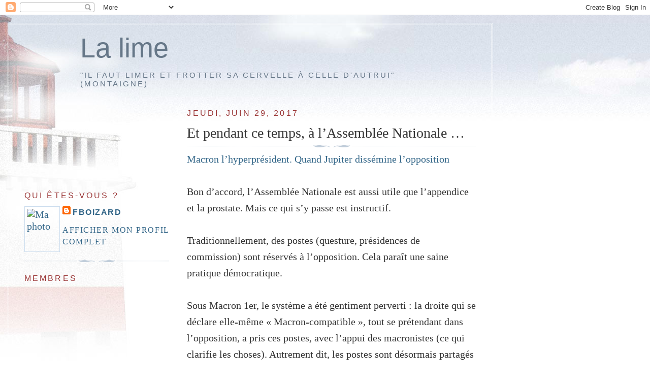

--- FILE ---
content_type: text/html; charset=UTF-8
request_url: https://fboizard.blogspot.com/2017/06/et-pendant-ce-temps-lassemblee-nationale.html
body_size: 9761
content:
<!DOCTYPE html>
<html dir='ltr'>
<head>
<link href='https://www.blogger.com/static/v1/widgets/2944754296-widget_css_bundle.css' rel='stylesheet' type='text/css'/>
<meta content='text/html; charset=UTF-8' http-equiv='Content-Type'/>
<meta content='blogger' name='generator'/>
<link href='https://fboizard.blogspot.com/favicon.ico' rel='icon' type='image/x-icon'/>
<link href='http://fboizard.blogspot.com/2017/06/et-pendant-ce-temps-lassemblee-nationale.html' rel='canonical'/>
<link rel="alternate" type="application/atom+xml" title="La lime - Atom" href="https://fboizard.blogspot.com/feeds/posts/default" />
<link rel="alternate" type="application/rss+xml" title="La lime - RSS" href="https://fboizard.blogspot.com/feeds/posts/default?alt=rss" />
<link rel="service.post" type="application/atom+xml" title="La lime - Atom" href="https://www.blogger.com/feeds/9536801/posts/default" />

<link rel="alternate" type="application/atom+xml" title="La lime - Atom" href="https://fboizard.blogspot.com/feeds/7998232611903525878/comments/default" />
<!--Can't find substitution for tag [blog.ieCssRetrofitLinks]-->
<meta content='http://fboizard.blogspot.com/2017/06/et-pendant-ce-temps-lassemblee-nationale.html' property='og:url'/>
<meta content='Et pendant ce temps, à l’Assemblée Nationale …' property='og:title'/>
<meta content='Macron l’hyperprésident. Quand Jupiter dissémine l’opposition   Bon d’accord, l’Assemblée Nationale est aussi utile que l’appendice et la pr...' property='og:description'/>
<title>La lime: Et pendant ce temps, à l&#8217;Assemblée Nationale &#8230;</title>
<style id='page-skin-1' type='text/css'><!--
/*
-----------------------------------------------
Blogger Template Style
Name:     Harbor
Date:     24 Feb 2004
Updated by: Blogger Team
----------------------------------------------- */
/*
Variable definitions
====================
<Variable name="textcolor" description="Text Color" type="color"
default="#333">
<Variable name="titlecolor" description="Blog Title Color"
type="color" default="#678">
<Variable name="posttitlecolor" description="Post Title Color" type="color"
default="#368">
<Variable name="sidebarheader" description="Sidebar Title Color"
type="color" default="#933">
<Variable name="dateHeaderColor" description="Date Header Color"
type="color" default="#933">
<Variable name="bodyfont" description="Text Font" type="font"
default="normal normal 100% Georgia,Serif">
<Variable name="pagetitlefont" description="Blog Title Font" type="font"
default="normal normal 270% Georgia, Serif">
<Variable name="blogDescriptionFont" description="Blog Description Font" type="font"
default="normal normal 75% Georgia, Serif">
<Variable name="headerfont" description="Sidebar Title Font" type="font"
default="normal normal 78% Georgia, Serif">
<Variable name="dateHeaderFont" description="Date Header Font" type="font"
default="normal normal 78% Georgia, Serif">
<Variable name="startSide" description="Start side in blog language"
type="automatic" default="left">
<Variable name="endSide" description="End side in blog language"
type="automatic" default="right">
*/
body {
background:#fff url("//www1.blogblog.com/harbor/rocks_left.jpg") no-repeat right bottom;
background-attachment:fixed;
margin:0;
padding:0;
font:x-small Georgia, Serif;
color:#333333;
font-size/* */:/**/small;
font-size: /**/small;
}
/* Commented Backslash Hack hides rule from IE5-Mac \*/
body {background-attachment:scroll;}
/* End IE5-Mac hack */
a:link {
color:#336688;
text-decoration:none;
}
a:visited {
color:#764;
text-decoration:none;
}
a:hover {
color:#993333;
text-decoration:underline;
}
a img {
border-width:0;
}
/* Page Structure
----------------------------------------------- */
#wrap {
background:url("//www2.blogblog.com/harbor/sky_left.jpg") repeat-x;
min-width:740px;
margin:0;
padding:0;
text-align:left;
font: normal normal 20px Georgia, Utopia, 'Palatino Linotype', Palatino, serif;
}
#wrap2 {
background:url("//www.blogblog.com/harbor/lighthouse_left.jpg") no-repeat left  0px;
}
#wrap3 {
background:url("//www1.blogblog.com/harbor/cloud_left.jpg") no-repeat right 75px;
}
#wrap4 {
background:url("//www1.blogblog.com/harbor/center_cloud_left.jpg") no-repeat 50% 0px;
padding:15px;
width:100%;
width/* */:/**/auto;
width: /**/auto;
}
#outer-wrapper {
max-width:890px;
padding: 0 30px 50px;
width:100%;
width/* */:/**/auto;
width: /**/auto;
}
html>body #outer-wrapper {
border:3px double #fff;
}
#main-wrapper {
width:64%;
float:right;
word-wrap: break-word; /* fix for long text breaking sidebar float in IE */
overflow: hidden;     /* fix for long non-text content breaking IE sidebar float */
}
#main {
margin:0;
padding:0;
}
#sidebar-wrapper {
width:32%;
float:left;
word-wrap: break-word; /* fix for long text breaking sidebar float in IE */
overflow: hidden;     /* fix for long non-text content breaking IE sidebar float */
}
#sidebar {
margin:0;
padding-top: 170px;
}
/** Page structure tweaks for layout editor wireframe */
body#layout #outer-wrapper,
body#layout #sidebar,
body#layout #wrap4,
body#layout #header {
margin-top: 0;
margin-bottom: 0;
padding: 0;
}
body#layout #sidebar-wrapper {
width: 180px;
margin-left: 0;
}
body#layout #wrap4, body#layout #outer-wrapper {
width: 650px;
}
/* Header
----------------------------------------------- */
#header {
padding-top:15px;
padding-right:0;
padding-bottom:10px;
padding-left:110px;
position: relative;
}
.Header h1 {
margin:0 0 .25em;
color:#667788;
font: normal normal 270% Arial, sans-serif;
}
.Header h1 a {
color:#667788;
text-decoration:none;
}
.Header .description {
margin:0;
max-width:700px;
line-height:1.8em;
text-transform:uppercase;
letter-spacing:.2em;
color:#667788;
font: normal normal 75% Arial, sans-serif;
}
/* Headings
----------------------------------------------- */
h2 {
margin:1.5em 0 .75em;
line-height: 1.4em;
font: normal normal 78% Arial, sans-serif;
text-transform:uppercase;
letter-spacing:.2em;
color:#993333;
}
/* Posts
----------------------------------------------- */
h2.date-header {
margin:2em 0 .5em;
color: #993333;
font: normal normal 78% Arial, sans-serif;
}
.post {
margin:.5em 0 1.5em;
}
.post h3 {
margin:.25em 0 0;
padding:0 0 4px;
font-size:140%;
font-weight:normal;
line-height:1.4em;
}
.post h3 a, .post h3 strong {
background:url("//www1.blogblog.com/harbor/icon_lighthouse.gif") no-repeat left .15em;
display:block;
padding-left:20px;
text-decoration:none;
color:#336688;
font-weight:normal;
}
.post h3 strong {
background-image:url("//www2.blogblog.com/harbor/icon_lighthouse2.gif");
color:#000;
}
.post h3 a:hover {
color:#993333;
}
.post-body {
background:url("//www.blogblog.com/harbor/divider.gif") no-repeat center top;
padding-top:12px;
margin:0 0 .75em;
line-height:1.6em;
}
.post-body blockquote {
line-height:1.3em;
}
.post-footer {
color:#999;
text-transform:uppercase;
letter-spacing:.1em;
font-size: 78%;
line-height: 1.4em;
}
.comment-link {
margin-left:.4em;
}
.post-footer .post-timestamp,
.post-footer .post-author {
color:#666;
}
.comment-link strong {
font-size:130%;
}
.comment-link {
margin-left:.4em;
}
.post img, table.tr-caption-container {
padding:4px;
border:1px solid #cde;
}
.tr-caption-container img {
border: none;
padding: 0;
}
/* Comments
----------------------------------------------- */
#comments {
background:url("//www.blogblog.com/harbor/divider.gif") no-repeat center top;
padding:15px 0 0;
}
#comments h4 {
margin:1em 0;
font-weight: bold;
line-height: 1.6em;
text-transform:uppercase;
letter-spacing:.2em;
color: #993333;
font: bold 78% Georgia Serif;
}
#comments h4 strong {
font-size:130%;
}
#comments-block {
margin:1em 0 1.5em;
line-height:1.4em;
}
#comments-block dt {
margin:.5em 0;
}
#comments-block dd {
margin:.25em 20px 0;
}
#comments-block dd.comment-timestamp {
margin:-.25em 20px 1.5em;
line-height: 1.4em;
text-transform:uppercase;
letter-spacing:.1em;
}
#comments-block dd p {
margin:0 0 .75em;
}
.deleted-comment {
font-style:italic;
color:gray;
}
.feed-links {
clear: both;
line-height: 2.5em;
}
#blog-pager-newer-link {
float: left;
}
#blog-pager-older-link {
float: right;
}
#blog-pager {
text-align: center;
}
.comment-footer {
font: 78%/1.4em Georgia , Serif;
}
/* Sidebar Content
----------------------------------------------- */
.sidebar .widget, .main .widget {
background:url("//www.blogblog.com/harbor/divider.gif") no-repeat center bottom;
margin:0 0 15px;
padding:0 0 15px;
}
.main .Blog {
background-image: none;
}
.sidebar ul {
list-style:none;
margin-left: 0;
}
.sidebar li {
margin:0;
padding-top:0;
padding-right:0;
padding-bottom:.25em;
padding-left:15px;
text-indent:-15px;
line-height:1.5em;
}
.sidebar p {
color:#666;
line-height:1.5em;
}
/* Profile
----------------------------------------------- */
.profile-datablock {
margin:.5em 0 .5em;
}
.profile-data {
margin:0;
font: normal normal 78% Arial, sans-serif;
font-weight: bold;
line-height: 1.6em;
text-transform:uppercase;
letter-spacing:.1em;
}
.profile-img {
float: left;
margin-top: 0;
margin-right: 5px;
margin-bottom: 5px;
margin-left: 0;
padding: 4px;
border: 1px solid #cde;
}
.profile-textblock {
margin:.5em 0 .5em;
}
.profile-link {
font:78%/1.4em Georgia,Serif;
text-transform:uppercase;
letter-spacing:.1em;
}
/* Footer
----------------------------------------------- */
#footer-wrapper {
clear:both;
padding-top:15px;
padding-right:30px;
padding-bottom:0;
padding-left:50px;
text-align: center;
}
#footer .widget {
background:url("//www.blogblog.com/harbor/divider.gif") no-repeat center top;
margin:0;
padding-top:15px;
line-height: 1.6em;
text-transform:uppercase;
letter-spacing:.1em;
}

--></style>
<link href='https://www.blogger.com/dyn-css/authorization.css?targetBlogID=9536801&amp;zx=25739433-7591-4ba3-a2cf-d3de9725d104' media='none' onload='if(media!=&#39;all&#39;)media=&#39;all&#39;' rel='stylesheet'/><noscript><link href='https://www.blogger.com/dyn-css/authorization.css?targetBlogID=9536801&amp;zx=25739433-7591-4ba3-a2cf-d3de9725d104' rel='stylesheet'/></noscript>
<meta name='google-adsense-platform-account' content='ca-host-pub-1556223355139109'/>
<meta name='google-adsense-platform-domain' content='blogspot.com'/>

</head>
<body>
<div class='navbar section' id='navbar'><div class='widget Navbar' data-version='1' id='Navbar1'><script type="text/javascript">
    function setAttributeOnload(object, attribute, val) {
      if(window.addEventListener) {
        window.addEventListener('load',
          function(){ object[attribute] = val; }, false);
      } else {
        window.attachEvent('onload', function(){ object[attribute] = val; });
      }
    }
  </script>
<div id="navbar-iframe-container"></div>
<script type="text/javascript" src="https://apis.google.com/js/platform.js"></script>
<script type="text/javascript">
      gapi.load("gapi.iframes:gapi.iframes.style.bubble", function() {
        if (gapi.iframes && gapi.iframes.getContext) {
          gapi.iframes.getContext().openChild({
              url: 'https://www.blogger.com/navbar/9536801?po\x3d7998232611903525878\x26origin\x3dhttps://fboizard.blogspot.com',
              where: document.getElementById("navbar-iframe-container"),
              id: "navbar-iframe"
          });
        }
      });
    </script><script type="text/javascript">
(function() {
var script = document.createElement('script');
script.type = 'text/javascript';
script.src = '//pagead2.googlesyndication.com/pagead/js/google_top_exp.js';
var head = document.getElementsByTagName('head')[0];
if (head) {
head.appendChild(script);
}})();
</script>
</div></div>
<div id='wrap'><div id='wrap2'><div id='wrap3'><div id='wrap4'>
<div id='outer-wrapper'>
<div class='header section' id='header'><div class='widget Header' data-version='1' id='Header1'>
<div id='header-inner'>
<div class='titlewrapper'>
<h1 class='title'>
<a href='https://fboizard.blogspot.com/'>
La lime
</a>
</h1>
</div>
<div class='descriptionwrapper'>
<p class='description'><span>"Il faut limer et frotter sa cervelle à celle d'autrui" (Montaigne)</span></p>
</div>
</div>
</div></div>
<div id='crosscol-wrapper' style='text-align:center'>
<div class='crosscol no-items section' id='crosscol'></div>
</div>
<div id='main-wrapper'>
<div class='main section' id='main'><div class='widget Blog' data-version='1' id='Blog1'>
<div class='blog-posts hfeed'>

          <div class="date-outer">
        
<h2 class='date-header'><span>jeudi, juin 29, 2017</span></h2>

          <div class="date-posts">
        
<div class='post-outer'>
<div class='post hentry uncustomized-post-template' itemprop='blogPost' itemscope='itemscope' itemtype='http://schema.org/BlogPosting'>
<meta content='9536801' itemprop='blogId'/>
<meta content='7998232611903525878' itemprop='postId'/>
<a name='7998232611903525878'></a>
<h3 class='post-title entry-title' itemprop='name'>
Et pendant ce temps, à l&#8217;Assemblée Nationale &#8230;
</h3>
<div class='post-header'>
<div class='post-header-line-1'></div>
</div>
<div class='post-body entry-content' id='post-body-7998232611903525878' itemprop='description articleBody'>
<a href="http://ac.matra.free.fr/FB/20170629desgouilles.pdf" target="_blank">Macron l&#8217;hyperprésident. Quand Jupiter dissémine l&#8217;opposition</a><br />
<br />
Bon d&#8217;accord, l&#8217;Assemblée Nationale est aussi utile que l&#8217;appendice et la prostate. Mais ce qui s&#8217;y passe est instructif.
 <br />
<br />
Traditionnellement, des postes (questure, présidences de commission) sont réservés à l&#8217;opposition. Cela paraît une saine pratique démocratique.
 <br />
<br />
Sous Macron 1er, le système a été gentiment perverti : la droite qui se déclare elle-même &#171; Macron-compatible &#187;, tout se prétendant dans l&#8217;opposition, a pris ces postes, avec l&#8217;appui des macronistes (ce qui clarifie les choses). Autrement dit, les postes sont désormais partagés entre une vraie majorité et une fausse opposition. C&#8217;est vachtement archi-méga-démocratique.
 <br />
<br />
Qu&#8217;est-ce qu&#8217;on aurait entendu si Poutine ou Trump avaient fait pareil !
 <br />
<br />
C&#8217;est ainsi que les démocraties meurent le mieux : en conservant les apparences tout en trahissant l&#8217;esprit. Octave-Auguste a été un maître en la matière, il est vite devenu empereur, mais jusqu&#8217;à sa mort, il est allé cérémonieusement rendre hommage au Sénat qu&#8217;il avait vidé de sa substance.<br />
<div>
<br /></div>
<div>
Comme dit Desgouilles :</div>
<br class="Apple-interchange-newline" />
<i>Cette histoire de questure peut paraître anecdotique, elle n&#8217;en est pas moins révélatrice d&#8217;un état d&#8217;esprit. Mais évidemment, pas un mot sur cette histoire au journal de 20h de France 2. Service public oblige&#8230; Défendre les droits de l&#8217;opposition, la séparation des pouvoirs, le contrôle du budget de l&#8217;Assemblée nationale, pourquoi pas ? Mais quand même pas avec Eric Ciotti et Christian Jacob ! Ainsi va le petit monde politico-médiatique en ce début d&#8217;été 2017. Comme me le souffle un bon esprit : <a href="https://www.youtube.com/watch?v=AyKookhlYeA" target="_blank">&#171; Jusqu&#8217;ici, tout va bien ! &#187;</a></i>
<div style='clear: both;'></div>
</div>
<div class='post-footer'>
<div class='post-footer-line post-footer-line-1'>
<span class='post-author vcard'>
Publié par
<span class='fn' itemprop='author' itemscope='itemscope' itemtype='http://schema.org/Person'>
<meta content='https://www.blogger.com/profile/01983466479500182245' itemprop='url'/>
<a class='g-profile' href='https://www.blogger.com/profile/01983466479500182245' rel='author' title='author profile'>
<span itemprop='name'>fboizard</span>
</a>
</span>
</span>
<span class='post-timestamp'>
à
<meta content='http://fboizard.blogspot.com/2017/06/et-pendant-ce-temps-lassemblee-nationale.html' itemprop='url'/>
<a class='timestamp-link' href='https://fboizard.blogspot.com/2017/06/et-pendant-ce-temps-lassemblee-nationale.html' rel='bookmark' title='permanent link'><abbr class='published' itemprop='datePublished' title='2017-06-29T19:52:00+02:00'>jeudi, juin 29, 2017</abbr></a>
</span>
<span class='post-comment-link'>
</span>
<span class='post-icons'>
<span class='item-action'>
<a href='https://www.blogger.com/email-post/9536801/7998232611903525878' title='Envoyer l&#39;article par e-mail'>
<img alt='' class='icon-action' height='13' src='https://resources.blogblog.com/img/icon18_email.gif' width='18'/>
</a>
</span>
<span class='item-control blog-admin pid-887241277'>
<a href='https://www.blogger.com/post-edit.g?blogID=9536801&postID=7998232611903525878&from=pencil' title='Modifier l&#39;article'>
<img alt='' class='icon-action' height='18' src='https://resources.blogblog.com/img/icon18_edit_allbkg.gif' width='18'/>
</a>
</span>
</span>
<div class='post-share-buttons goog-inline-block'>
</div>
</div>
<div class='post-footer-line post-footer-line-2'>
<span class='post-labels'>
Libellés :
<a href='https://fboizard.blogspot.com/search/label/l%27imposture%20Macron' rel='tag'>l&#39;imposture Macron</a>,
<a href='https://fboizard.blogspot.com/search/label/tyrannie' rel='tag'>tyrannie</a>
</span>
</div>
<div class='post-footer-line post-footer-line-3'>
<span class='post-location'>
</span>
</div>
</div>
</div>
<div class='comments' id='comments'>
<a name='comments'></a>
<h4>Aucun commentaire:</h4>
<div id='Blog1_comments-block-wrapper'>
<dl class='avatar-comment-indent' id='comments-block'>
</dl>
</div>
<p class='comment-footer'>
<div class='comment-form'>
<a name='comment-form'></a>
<h4 id='comment-post-message'>Enregistrer un commentaire</h4>
<p>
</p>
<a href='https://www.blogger.com/comment/frame/9536801?po=7998232611903525878&hl=fr&saa=85391&origin=https://fboizard.blogspot.com' id='comment-editor-src'></a>
<iframe allowtransparency='true' class='blogger-iframe-colorize blogger-comment-from-post' frameborder='0' height='410px' id='comment-editor' name='comment-editor' src='' width='100%'></iframe>
<script src='https://www.blogger.com/static/v1/jsbin/2830521187-comment_from_post_iframe.js' type='text/javascript'></script>
<script type='text/javascript'>
      BLOG_CMT_createIframe('https://www.blogger.com/rpc_relay.html');
    </script>
</div>
</p>
</div>
</div>

        </div></div>
      
</div>
<div class='blog-pager' id='blog-pager'>
<span id='blog-pager-newer-link'>
<a class='blog-pager-newer-link' href='https://fboizard.blogspot.com/2017/06/simone-veil-a.html' id='Blog1_blog-pager-newer-link' title='Article plus récent'>Article plus récent</a>
</span>
<span id='blog-pager-older-link'>
<a class='blog-pager-older-link' href='https://fboizard.blogspot.com/2017/06/au-quebec-la-censure-gagne-du-terrain.html' id='Blog1_blog-pager-older-link' title='Article plus ancien'>Article plus ancien</a>
</span>
<a class='home-link' href='https://fboizard.blogspot.com/'>Accueil</a>
</div>
<div class='clear'></div>
<div class='post-feeds'>
<div class='feed-links'>
Inscription à :
<a class='feed-link' href='https://fboizard.blogspot.com/feeds/7998232611903525878/comments/default' target='_blank' type='application/atom+xml'>Publier les commentaires (Atom)</a>
</div>
</div>
</div></div>
</div>
<div id='sidebar-wrapper'>
<div class='sidebar section' id='sidebar'><div class='widget Profile' data-version='1' id='Profile1'>
<h2>Qui êtes-vous ?</h2>
<div class='widget-content'>
<a href='https://www.blogger.com/profile/01983466479500182245'><img alt='Ma photo' class='profile-img' height='80' src='//ac.matra.free.fr/Images/Trombi/BoizardF.jpg' width='60'/></a>
<dl class='profile-datablock'>
<dt class='profile-data'>
<a class='profile-name-link g-profile' href='https://www.blogger.com/profile/01983466479500182245' rel='author' style='background-image: url(//www.blogger.com/img/logo-16.png);'>
fboizard
</a>
</dt>
</dl>
<a class='profile-link' href='https://www.blogger.com/profile/01983466479500182245' rel='author'>Afficher mon profil complet</a>
<div class='clear'></div>
</div>
</div><div class='widget Followers' data-version='1' id='Followers1'>
<h2 class='title'>Membres</h2>
<div class='widget-content'>
<div id='Followers1-wrapper'>
<div style='margin-right:2px;'>
<div><script type="text/javascript" src="https://apis.google.com/js/platform.js"></script>
<div id="followers-iframe-container"></div>
<script type="text/javascript">
    window.followersIframe = null;
    function followersIframeOpen(url) {
      gapi.load("gapi.iframes", function() {
        if (gapi.iframes && gapi.iframes.getContext) {
          window.followersIframe = gapi.iframes.getContext().openChild({
            url: url,
            where: document.getElementById("followers-iframe-container"),
            messageHandlersFilter: gapi.iframes.CROSS_ORIGIN_IFRAMES_FILTER,
            messageHandlers: {
              '_ready': function(obj) {
                window.followersIframe.getIframeEl().height = obj.height;
              },
              'reset': function() {
                window.followersIframe.close();
                followersIframeOpen("https://www.blogger.com/followers/frame/9536801?colors\x3dCgt0cmFuc3BhcmVudBILdHJhbnNwYXJlbnQaByMzMzMzMzMiByMzMzMzMzMqByNGRkZGRkYyByM2Njc3ODg6ByMzMzMzMzNCByMzMzMzMzNKByMwMDAwMDBSByMzMzMzMzNaC3RyYW5zcGFyZW50\x26pageSize\x3d21\x26hl\x3dfr\x26origin\x3dhttps://fboizard.blogspot.com");
              },
              'open': function(url) {
                window.followersIframe.close();
                followersIframeOpen(url);
              }
            }
          });
        }
      });
    }
    followersIframeOpen("https://www.blogger.com/followers/frame/9536801?colors\x3dCgt0cmFuc3BhcmVudBILdHJhbnNwYXJlbnQaByMzMzMzMzMiByMzMzMzMzMqByNGRkZGRkYyByM2Njc3ODg6ByMzMzMzMzNCByMzMzMzMzNKByMwMDAwMDBSByMzMzMzMzNaC3RyYW5zcGFyZW50\x26pageSize\x3d21\x26hl\x3dfr\x26origin\x3dhttps://fboizard.blogspot.com");
  </script></div>
</div>
</div>
<div class='clear'></div>
</div>
</div><div class='widget BlogArchive' data-version='1' id='BlogArchive1'>
<h2>Archives du blog</h2>
<div class='widget-content'>
<div id='ArchiveList'>
<div id='BlogArchive1_ArchiveList'>
<ul class='flat'>
<li class='archivedate'>
<a href='https://fboizard.blogspot.com/2025/12/'>décembre</a> (1)
      </li>
<li class='archivedate'>
<a href='https://fboizard.blogspot.com/2025/11/'>novembre</a> (2)
      </li>
<li class='archivedate'>
<a href='https://fboizard.blogspot.com/2025/09/'>septembre</a> (4)
      </li>
<li class='archivedate'>
<a href='https://fboizard.blogspot.com/2025/08/'>août</a> (4)
      </li>
<li class='archivedate'>
<a href='https://fboizard.blogspot.com/2025/07/'>juillet</a> (3)
      </li>
<li class='archivedate'>
<a href='https://fboizard.blogspot.com/2025/06/'>juin</a> (4)
      </li>
<li class='archivedate'>
<a href='https://fboizard.blogspot.com/2025/04/'>avril</a> (1)
      </li>
<li class='archivedate'>
<a href='https://fboizard.blogspot.com/2025/03/'>mars</a> (4)
      </li>
<li class='archivedate'>
<a href='https://fboizard.blogspot.com/2025/02/'>février</a> (2)
      </li>
<li class='archivedate'>
<a href='https://fboizard.blogspot.com/2024/12/'>décembre</a> (2)
      </li>
<li class='archivedate'>
<a href='https://fboizard.blogspot.com/2024/11/'>novembre</a> (2)
      </li>
<li class='archivedate'>
<a href='https://fboizard.blogspot.com/2024/09/'>septembre</a> (1)
      </li>
<li class='archivedate'>
<a href='https://fboizard.blogspot.com/2024/08/'>août</a> (2)
      </li>
<li class='archivedate'>
<a href='https://fboizard.blogspot.com/2024/07/'>juillet</a> (3)
      </li>
<li class='archivedate'>
<a href='https://fboizard.blogspot.com/2024/06/'>juin</a> (3)
      </li>
<li class='archivedate'>
<a href='https://fboizard.blogspot.com/2024/05/'>mai</a> (3)
      </li>
<li class='archivedate'>
<a href='https://fboizard.blogspot.com/2024/04/'>avril</a> (2)
      </li>
<li class='archivedate'>
<a href='https://fboizard.blogspot.com/2024/03/'>mars</a> (1)
      </li>
<li class='archivedate'>
<a href='https://fboizard.blogspot.com/2024/02/'>février</a> (1)
      </li>
<li class='archivedate'>
<a href='https://fboizard.blogspot.com/2024/01/'>janvier</a> (8)
      </li>
<li class='archivedate'>
<a href='https://fboizard.blogspot.com/2023/12/'>décembre</a> (4)
      </li>
<li class='archivedate'>
<a href='https://fboizard.blogspot.com/2023/11/'>novembre</a> (3)
      </li>
<li class='archivedate'>
<a href='https://fboizard.blogspot.com/2023/10/'>octobre</a> (3)
      </li>
<li class='archivedate'>
<a href='https://fboizard.blogspot.com/2023/09/'>septembre</a> (1)
      </li>
<li class='archivedate'>
<a href='https://fboizard.blogspot.com/2023/08/'>août</a> (2)
      </li>
<li class='archivedate'>
<a href='https://fboizard.blogspot.com/2023/07/'>juillet</a> (2)
      </li>
<li class='archivedate'>
<a href='https://fboizard.blogspot.com/2023/06/'>juin</a> (2)
      </li>
<li class='archivedate'>
<a href='https://fboizard.blogspot.com/2023/05/'>mai</a> (1)
      </li>
<li class='archivedate'>
<a href='https://fboizard.blogspot.com/2023/04/'>avril</a> (1)
      </li>
<li class='archivedate'>
<a href='https://fboizard.blogspot.com/2023/03/'>mars</a> (3)
      </li>
<li class='archivedate'>
<a href='https://fboizard.blogspot.com/2023/02/'>février</a> (4)
      </li>
<li class='archivedate'>
<a href='https://fboizard.blogspot.com/2023/01/'>janvier</a> (1)
      </li>
<li class='archivedate'>
<a href='https://fboizard.blogspot.com/2022/12/'>décembre</a> (5)
      </li>
<li class='archivedate'>
<a href='https://fboizard.blogspot.com/2022/11/'>novembre</a> (2)
      </li>
<li class='archivedate'>
<a href='https://fboizard.blogspot.com/2022/10/'>octobre</a> (2)
      </li>
<li class='archivedate'>
<a href='https://fboizard.blogspot.com/2022/09/'>septembre</a> (2)
      </li>
<li class='archivedate'>
<a href='https://fboizard.blogspot.com/2022/08/'>août</a> (5)
      </li>
<li class='archivedate'>
<a href='https://fboizard.blogspot.com/2022/07/'>juillet</a> (3)
      </li>
<li class='archivedate'>
<a href='https://fboizard.blogspot.com/2022/06/'>juin</a> (1)
      </li>
<li class='archivedate'>
<a href='https://fboizard.blogspot.com/2022/05/'>mai</a> (2)
      </li>
<li class='archivedate'>
<a href='https://fboizard.blogspot.com/2022/04/'>avril</a> (2)
      </li>
<li class='archivedate'>
<a href='https://fboizard.blogspot.com/2022/03/'>mars</a> (1)
      </li>
<li class='archivedate'>
<a href='https://fboizard.blogspot.com/2022/02/'>février</a> (4)
      </li>
<li class='archivedate'>
<a href='https://fboizard.blogspot.com/2022/01/'>janvier</a> (2)
      </li>
<li class='archivedate'>
<a href='https://fboizard.blogspot.com/2021/12/'>décembre</a> (1)
      </li>
<li class='archivedate'>
<a href='https://fboizard.blogspot.com/2021/11/'>novembre</a> (1)
      </li>
<li class='archivedate'>
<a href='https://fboizard.blogspot.com/2021/10/'>octobre</a> (3)
      </li>
<li class='archivedate'>
<a href='https://fboizard.blogspot.com/2021/09/'>septembre</a> (4)
      </li>
<li class='archivedate'>
<a href='https://fboizard.blogspot.com/2021/08/'>août</a> (1)
      </li>
<li class='archivedate'>
<a href='https://fboizard.blogspot.com/2021/06/'>juin</a> (1)
      </li>
<li class='archivedate'>
<a href='https://fboizard.blogspot.com/2021/05/'>mai</a> (5)
      </li>
<li class='archivedate'>
<a href='https://fboizard.blogspot.com/2021/04/'>avril</a> (4)
      </li>
<li class='archivedate'>
<a href='https://fboizard.blogspot.com/2021/03/'>mars</a> (4)
      </li>
<li class='archivedate'>
<a href='https://fboizard.blogspot.com/2021/02/'>février</a> (3)
      </li>
<li class='archivedate'>
<a href='https://fboizard.blogspot.com/2021/01/'>janvier</a> (4)
      </li>
<li class='archivedate'>
<a href='https://fboizard.blogspot.com/2020/12/'>décembre</a> (2)
      </li>
<li class='archivedate'>
<a href='https://fboizard.blogspot.com/2020/11/'>novembre</a> (10)
      </li>
<li class='archivedate'>
<a href='https://fboizard.blogspot.com/2020/10/'>octobre</a> (26)
      </li>
<li class='archivedate'>
<a href='https://fboizard.blogspot.com/2020/09/'>septembre</a> (18)
      </li>
<li class='archivedate'>
<a href='https://fboizard.blogspot.com/2020/08/'>août</a> (51)
      </li>
<li class='archivedate'>
<a href='https://fboizard.blogspot.com/2020/07/'>juillet</a> (57)
      </li>
<li class='archivedate'>
<a href='https://fboizard.blogspot.com/2020/06/'>juin</a> (52)
      </li>
<li class='archivedate'>
<a href='https://fboizard.blogspot.com/2020/05/'>mai</a> (57)
      </li>
<li class='archivedate'>
<a href='https://fboizard.blogspot.com/2020/04/'>avril</a> (89)
      </li>
<li class='archivedate'>
<a href='https://fboizard.blogspot.com/2020/03/'>mars</a> (97)
      </li>
<li class='archivedate'>
<a href='https://fboizard.blogspot.com/2020/02/'>février</a> (78)
      </li>
<li class='archivedate'>
<a href='https://fboizard.blogspot.com/2020/01/'>janvier</a> (43)
      </li>
<li class='archivedate'>
<a href='https://fboizard.blogspot.com/2019/12/'>décembre</a> (61)
      </li>
<li class='archivedate'>
<a href='https://fboizard.blogspot.com/2019/11/'>novembre</a> (48)
      </li>
<li class='archivedate'>
<a href='https://fboizard.blogspot.com/2019/10/'>octobre</a> (44)
      </li>
<li class='archivedate'>
<a href='https://fboizard.blogspot.com/2019/09/'>septembre</a> (32)
      </li>
<li class='archivedate'>
<a href='https://fboizard.blogspot.com/2019/08/'>août</a> (40)
      </li>
<li class='archivedate'>
<a href='https://fboizard.blogspot.com/2019/07/'>juillet</a> (34)
      </li>
<li class='archivedate'>
<a href='https://fboizard.blogspot.com/2019/06/'>juin</a> (38)
      </li>
<li class='archivedate'>
<a href='https://fboizard.blogspot.com/2019/05/'>mai</a> (59)
      </li>
<li class='archivedate'>
<a href='https://fboizard.blogspot.com/2019/04/'>avril</a> (52)
      </li>
<li class='archivedate'>
<a href='https://fboizard.blogspot.com/2019/03/'>mars</a> (59)
      </li>
<li class='archivedate'>
<a href='https://fboizard.blogspot.com/2019/02/'>février</a> (69)
      </li>
<li class='archivedate'>
<a href='https://fboizard.blogspot.com/2019/01/'>janvier</a> (55)
      </li>
<li class='archivedate'>
<a href='https://fboizard.blogspot.com/2018/12/'>décembre</a> (73)
      </li>
<li class='archivedate'>
<a href='https://fboizard.blogspot.com/2018/11/'>novembre</a> (40)
      </li>
<li class='archivedate'>
<a href='https://fboizard.blogspot.com/2018/10/'>octobre</a> (40)
      </li>
<li class='archivedate'>
<a href='https://fboizard.blogspot.com/2018/09/'>septembre</a> (25)
      </li>
<li class='archivedate'>
<a href='https://fboizard.blogspot.com/2018/08/'>août</a> (44)
      </li>
<li class='archivedate'>
<a href='https://fboizard.blogspot.com/2018/07/'>juillet</a> (42)
      </li>
<li class='archivedate'>
<a href='https://fboizard.blogspot.com/2018/06/'>juin</a> (25)
      </li>
<li class='archivedate'>
<a href='https://fboizard.blogspot.com/2018/05/'>mai</a> (53)
      </li>
<li class='archivedate'>
<a href='https://fboizard.blogspot.com/2018/04/'>avril</a> (43)
      </li>
<li class='archivedate'>
<a href='https://fboizard.blogspot.com/2018/03/'>mars</a> (57)
      </li>
<li class='archivedate'>
<a href='https://fboizard.blogspot.com/2018/02/'>février</a> (54)
      </li>
<li class='archivedate'>
<a href='https://fboizard.blogspot.com/2018/01/'>janvier</a> (39)
      </li>
<li class='archivedate'>
<a href='https://fboizard.blogspot.com/2017/12/'>décembre</a> (39)
      </li>
<li class='archivedate'>
<a href='https://fboizard.blogspot.com/2017/11/'>novembre</a> (42)
      </li>
<li class='archivedate'>
<a href='https://fboizard.blogspot.com/2017/10/'>octobre</a> (54)
      </li>
<li class='archivedate'>
<a href='https://fboizard.blogspot.com/2017/09/'>septembre</a> (41)
      </li>
<li class='archivedate'>
<a href='https://fboizard.blogspot.com/2017/08/'>août</a> (45)
      </li>
<li class='archivedate'>
<a href='https://fboizard.blogspot.com/2017/07/'>juillet</a> (38)
      </li>
<li class='archivedate'>
<a href='https://fboizard.blogspot.com/2017/06/'>juin</a> (46)
      </li>
<li class='archivedate'>
<a href='https://fboizard.blogspot.com/2017/05/'>mai</a> (54)
      </li>
<li class='archivedate'>
<a href='https://fboizard.blogspot.com/2017/04/'>avril</a> (42)
      </li>
<li class='archivedate'>
<a href='https://fboizard.blogspot.com/2017/03/'>mars</a> (54)
      </li>
<li class='archivedate'>
<a href='https://fboizard.blogspot.com/2017/02/'>février</a> (45)
      </li>
<li class='archivedate'>
<a href='https://fboizard.blogspot.com/2017/01/'>janvier</a> (44)
      </li>
<li class='archivedate'>
<a href='https://fboizard.blogspot.com/2016/12/'>décembre</a> (39)
      </li>
<li class='archivedate'>
<a href='https://fboizard.blogspot.com/2016/11/'>novembre</a> (22)
      </li>
<li class='archivedate'>
<a href='https://fboizard.blogspot.com/2016/10/'>octobre</a> (51)
      </li>
<li class='archivedate'>
<a href='https://fboizard.blogspot.com/2016/09/'>septembre</a> (29)
      </li>
<li class='archivedate'>
<a href='https://fboizard.blogspot.com/2016/08/'>août</a> (60)
      </li>
<li class='archivedate'>
<a href='https://fboizard.blogspot.com/2016/07/'>juillet</a> (45)
      </li>
<li class='archivedate'>
<a href='https://fboizard.blogspot.com/2016/06/'>juin</a> (78)
      </li>
<li class='archivedate'>
<a href='https://fboizard.blogspot.com/2016/05/'>mai</a> (54)
      </li>
<li class='archivedate'>
<a href='https://fboizard.blogspot.com/2016/04/'>avril</a> (45)
      </li>
<li class='archivedate'>
<a href='https://fboizard.blogspot.com/2016/03/'>mars</a> (72)
      </li>
<li class='archivedate'>
<a href='https://fboizard.blogspot.com/2016/02/'>février</a> (48)
      </li>
<li class='archivedate'>
<a href='https://fboizard.blogspot.com/2016/01/'>janvier</a> (55)
      </li>
<li class='archivedate'>
<a href='https://fboizard.blogspot.com/2015/12/'>décembre</a> (50)
      </li>
<li class='archivedate'>
<a href='https://fboizard.blogspot.com/2015/11/'>novembre</a> (73)
      </li>
<li class='archivedate'>
<a href='https://fboizard.blogspot.com/2015/10/'>octobre</a> (45)
      </li>
<li class='archivedate'>
<a href='https://fboizard.blogspot.com/2015/09/'>septembre</a> (59)
      </li>
<li class='archivedate'>
<a href='https://fboizard.blogspot.com/2015/08/'>août</a> (70)
      </li>
<li class='archivedate'>
<a href='https://fboizard.blogspot.com/2015/07/'>juillet</a> (69)
      </li>
<li class='archivedate'>
<a href='https://fboizard.blogspot.com/2015/06/'>juin</a> (48)
      </li>
<li class='archivedate'>
<a href='https://fboizard.blogspot.com/2015/05/'>mai</a> (51)
      </li>
<li class='archivedate'>
<a href='https://fboizard.blogspot.com/2015/04/'>avril</a> (66)
      </li>
<li class='archivedate'>
<a href='https://fboizard.blogspot.com/2015/03/'>mars</a> (54)
      </li>
<li class='archivedate'>
<a href='https://fboizard.blogspot.com/2015/02/'>février</a> (80)
      </li>
<li class='archivedate'>
<a href='https://fboizard.blogspot.com/2015/01/'>janvier</a> (92)
      </li>
<li class='archivedate'>
<a href='https://fboizard.blogspot.com/2014/12/'>décembre</a> (52)
      </li>
<li class='archivedate'>
<a href='https://fboizard.blogspot.com/2014/11/'>novembre</a> (31)
      </li>
<li class='archivedate'>
<a href='https://fboizard.blogspot.com/2014/10/'>octobre</a> (32)
      </li>
<li class='archivedate'>
<a href='https://fboizard.blogspot.com/2014/09/'>septembre</a> (20)
      </li>
<li class='archivedate'>
<a href='https://fboizard.blogspot.com/2014/08/'>août</a> (27)
      </li>
<li class='archivedate'>
<a href='https://fboizard.blogspot.com/2014/07/'>juillet</a> (35)
      </li>
<li class='archivedate'>
<a href='https://fboizard.blogspot.com/2014/06/'>juin</a> (31)
      </li>
<li class='archivedate'>
<a href='https://fboizard.blogspot.com/2014/05/'>mai</a> (47)
      </li>
<li class='archivedate'>
<a href='https://fboizard.blogspot.com/2014/04/'>avril</a> (61)
      </li>
<li class='archivedate'>
<a href='https://fboizard.blogspot.com/2014/03/'>mars</a> (74)
      </li>
<li class='archivedate'>
<a href='https://fboizard.blogspot.com/2014/02/'>février</a> (50)
      </li>
<li class='archivedate'>
<a href='https://fboizard.blogspot.com/2014/01/'>janvier</a> (85)
      </li>
<li class='archivedate'>
<a href='https://fboizard.blogspot.com/2013/12/'>décembre</a> (59)
      </li>
<li class='archivedate'>
<a href='https://fboizard.blogspot.com/2013/11/'>novembre</a> (60)
      </li>
<li class='archivedate'>
<a href='https://fboizard.blogspot.com/2013/10/'>octobre</a> (46)
      </li>
<li class='archivedate'>
<a href='https://fboizard.blogspot.com/2013/09/'>septembre</a> (36)
      </li>
<li class='archivedate'>
<a href='https://fboizard.blogspot.com/2013/08/'>août</a> (64)
      </li>
<li class='archivedate'>
<a href='https://fboizard.blogspot.com/2013/07/'>juillet</a> (38)
      </li>
<li class='archivedate'>
<a href='https://fboizard.blogspot.com/2013/06/'>juin</a> (41)
      </li>
<li class='archivedate'>
<a href='https://fboizard.blogspot.com/2013/05/'>mai</a> (45)
      </li>
<li class='archivedate'>
<a href='https://fboizard.blogspot.com/2013/04/'>avril</a> (57)
      </li>
<li class='archivedate'>
<a href='https://fboizard.blogspot.com/2013/03/'>mars</a> (52)
      </li>
<li class='archivedate'>
<a href='https://fboizard.blogspot.com/2013/02/'>février</a> (60)
      </li>
<li class='archivedate'>
<a href='https://fboizard.blogspot.com/2013/01/'>janvier</a> (58)
      </li>
<li class='archivedate'>
<a href='https://fboizard.blogspot.com/2012/12/'>décembre</a> (48)
      </li>
<li class='archivedate'>
<a href='https://fboizard.blogspot.com/2012/11/'>novembre</a> (72)
      </li>
<li class='archivedate'>
<a href='https://fboizard.blogspot.com/2012/10/'>octobre</a> (79)
      </li>
<li class='archivedate'>
<a href='https://fboizard.blogspot.com/2012/09/'>septembre</a> (33)
      </li>
<li class='archivedate'>
<a href='https://fboizard.blogspot.com/2012/08/'>août</a> (63)
      </li>
<li class='archivedate'>
<a href='https://fboizard.blogspot.com/2012/07/'>juillet</a> (71)
      </li>
<li class='archivedate'>
<a href='https://fboizard.blogspot.com/2012/06/'>juin</a> (69)
      </li>
<li class='archivedate'>
<a href='https://fboizard.blogspot.com/2012/05/'>mai</a> (81)
      </li>
<li class='archivedate'>
<a href='https://fboizard.blogspot.com/2012/04/'>avril</a> (70)
      </li>
<li class='archivedate'>
<a href='https://fboizard.blogspot.com/2012/03/'>mars</a> (70)
      </li>
<li class='archivedate'>
<a href='https://fboizard.blogspot.com/2012/02/'>février</a> (62)
      </li>
<li class='archivedate'>
<a href='https://fboizard.blogspot.com/2012/01/'>janvier</a> (34)
      </li>
<li class='archivedate'>
<a href='https://fboizard.blogspot.com/2011/12/'>décembre</a> (41)
      </li>
<li class='archivedate'>
<a href='https://fboizard.blogspot.com/2011/11/'>novembre</a> (57)
      </li>
<li class='archivedate'>
<a href='https://fboizard.blogspot.com/2011/10/'>octobre</a> (39)
      </li>
<li class='archivedate'>
<a href='https://fboizard.blogspot.com/2011/09/'>septembre</a> (28)
      </li>
<li class='archivedate'>
<a href='https://fboizard.blogspot.com/2011/08/'>août</a> (46)
      </li>
<li class='archivedate'>
<a href='https://fboizard.blogspot.com/2011/07/'>juillet</a> (40)
      </li>
<li class='archivedate'>
<a href='https://fboizard.blogspot.com/2011/06/'>juin</a> (53)
      </li>
<li class='archivedate'>
<a href='https://fboizard.blogspot.com/2011/05/'>mai</a> (45)
      </li>
<li class='archivedate'>
<a href='https://fboizard.blogspot.com/2011/04/'>avril</a> (34)
      </li>
<li class='archivedate'>
<a href='https://fboizard.blogspot.com/2011/03/'>mars</a> (65)
      </li>
<li class='archivedate'>
<a href='https://fboizard.blogspot.com/2011/02/'>février</a> (46)
      </li>
<li class='archivedate'>
<a href='https://fboizard.blogspot.com/2011/01/'>janvier</a> (47)
      </li>
<li class='archivedate'>
<a href='https://fboizard.blogspot.com/2010/12/'>décembre</a> (38)
      </li>
<li class='archivedate'>
<a href='https://fboizard.blogspot.com/2010/11/'>novembre</a> (37)
      </li>
<li class='archivedate'>
<a href='https://fboizard.blogspot.com/2010/10/'>octobre</a> (38)
      </li>
<li class='archivedate'>
<a href='https://fboizard.blogspot.com/2010/09/'>septembre</a> (31)
      </li>
<li class='archivedate'>
<a href='https://fboizard.blogspot.com/2010/08/'>août</a> (32)
      </li>
<li class='archivedate'>
<a href='https://fboizard.blogspot.com/2010/07/'>juillet</a> (38)
      </li>
<li class='archivedate'>
<a href='https://fboizard.blogspot.com/2010/06/'>juin</a> (25)
      </li>
<li class='archivedate'>
<a href='https://fboizard.blogspot.com/2010/05/'>mai</a> (33)
      </li>
<li class='archivedate'>
<a href='https://fboizard.blogspot.com/2010/04/'>avril</a> (46)
      </li>
<li class='archivedate'>
<a href='https://fboizard.blogspot.com/2010/03/'>mars</a> (47)
      </li>
<li class='archivedate'>
<a href='https://fboizard.blogspot.com/2010/02/'>février</a> (29)
      </li>
<li class='archivedate'>
<a href='https://fboizard.blogspot.com/2010/01/'>janvier</a> (43)
      </li>
<li class='archivedate'>
<a href='https://fboizard.blogspot.com/2009/12/'>décembre</a> (50)
      </li>
<li class='archivedate'>
<a href='https://fboizard.blogspot.com/2009/11/'>novembre</a> (50)
      </li>
<li class='archivedate'>
<a href='https://fboizard.blogspot.com/2009/10/'>octobre</a> (70)
      </li>
<li class='archivedate'>
<a href='https://fboizard.blogspot.com/2009/09/'>septembre</a> (48)
      </li>
<li class='archivedate'>
<a href='https://fboizard.blogspot.com/2009/08/'>août</a> (28)
      </li>
<li class='archivedate'>
<a href='https://fboizard.blogspot.com/2009/07/'>juillet</a> (29)
      </li>
<li class='archivedate'>
<a href='https://fboizard.blogspot.com/2009/06/'>juin</a> (39)
      </li>
<li class='archivedate'>
<a href='https://fboizard.blogspot.com/2009/05/'>mai</a> (54)
      </li>
<li class='archivedate'>
<a href='https://fboizard.blogspot.com/2009/04/'>avril</a> (40)
      </li>
<li class='archivedate'>
<a href='https://fboizard.blogspot.com/2009/03/'>mars</a> (52)
      </li>
<li class='archivedate'>
<a href='https://fboizard.blogspot.com/2009/02/'>février</a> (41)
      </li>
<li class='archivedate'>
<a href='https://fboizard.blogspot.com/2009/01/'>janvier</a> (39)
      </li>
<li class='archivedate'>
<a href='https://fboizard.blogspot.com/2008/12/'>décembre</a> (40)
      </li>
<li class='archivedate'>
<a href='https://fboizard.blogspot.com/2008/11/'>novembre</a> (52)
      </li>
<li class='archivedate'>
<a href='https://fboizard.blogspot.com/2008/10/'>octobre</a> (32)
      </li>
<li class='archivedate'>
<a href='https://fboizard.blogspot.com/2008/09/'>septembre</a> (42)
      </li>
<li class='archivedate'>
<a href='https://fboizard.blogspot.com/2008/08/'>août</a> (10)
      </li>
<li class='archivedate'>
<a href='https://fboizard.blogspot.com/2008/07/'>juillet</a> (33)
      </li>
<li class='archivedate'>
<a href='https://fboizard.blogspot.com/2008/06/'>juin</a> (28)
      </li>
<li class='archivedate'>
<a href='https://fboizard.blogspot.com/2008/05/'>mai</a> (19)
      </li>
<li class='archivedate'>
<a href='https://fboizard.blogspot.com/2008/04/'>avril</a> (24)
      </li>
<li class='archivedate'>
<a href='https://fboizard.blogspot.com/2008/03/'>mars</a> (23)
      </li>
<li class='archivedate'>
<a href='https://fboizard.blogspot.com/2008/02/'>février</a> (24)
      </li>
<li class='archivedate'>
<a href='https://fboizard.blogspot.com/2008/01/'>janvier</a> (34)
      </li>
<li class='archivedate'>
<a href='https://fboizard.blogspot.com/2007/12/'>décembre</a> (33)
      </li>
<li class='archivedate'>
<a href='https://fboizard.blogspot.com/2007/11/'>novembre</a> (26)
      </li>
<li class='archivedate'>
<a href='https://fboizard.blogspot.com/2007/10/'>octobre</a> (35)
      </li>
<li class='archivedate'>
<a href='https://fboizard.blogspot.com/2007/09/'>septembre</a> (26)
      </li>
<li class='archivedate'>
<a href='https://fboizard.blogspot.com/2007/08/'>août</a> (36)
      </li>
<li class='archivedate'>
<a href='https://fboizard.blogspot.com/2007/07/'>juillet</a> (21)
      </li>
<li class='archivedate'>
<a href='https://fboizard.blogspot.com/2007/06/'>juin</a> (22)
      </li>
<li class='archivedate'>
<a href='https://fboizard.blogspot.com/2007/05/'>mai</a> (41)
      </li>
<li class='archivedate'>
<a href='https://fboizard.blogspot.com/2007/04/'>avril</a> (32)
      </li>
<li class='archivedate'>
<a href='https://fboizard.blogspot.com/2007/03/'>mars</a> (28)
      </li>
<li class='archivedate'>
<a href='https://fboizard.blogspot.com/2007/02/'>février</a> (35)
      </li>
<li class='archivedate'>
<a href='https://fboizard.blogspot.com/2007/01/'>janvier</a> (30)
      </li>
<li class='archivedate'>
<a href='https://fboizard.blogspot.com/2006/12/'>décembre</a> (38)
      </li>
<li class='archivedate'>
<a href='https://fboizard.blogspot.com/2006/11/'>novembre</a> (35)
      </li>
<li class='archivedate'>
<a href='https://fboizard.blogspot.com/2006/10/'>octobre</a> (28)
      </li>
<li class='archivedate'>
<a href='https://fboizard.blogspot.com/2006/09/'>septembre</a> (41)
      </li>
<li class='archivedate'>
<a href='https://fboizard.blogspot.com/2006/08/'>août</a> (43)
      </li>
<li class='archivedate'>
<a href='https://fboizard.blogspot.com/2006/07/'>juillet</a> (26)
      </li>
<li class='archivedate'>
<a href='https://fboizard.blogspot.com/2006/06/'>juin</a> (34)
      </li>
<li class='archivedate'>
<a href='https://fboizard.blogspot.com/2006/05/'>mai</a> (50)
      </li>
<li class='archivedate'>
<a href='https://fboizard.blogspot.com/2006/04/'>avril</a> (54)
      </li>
<li class='archivedate'>
<a href='https://fboizard.blogspot.com/2006/03/'>mars</a> (77)
      </li>
<li class='archivedate'>
<a href='https://fboizard.blogspot.com/2006/02/'>février</a> (58)
      </li>
<li class='archivedate'>
<a href='https://fboizard.blogspot.com/2006/01/'>janvier</a> (65)
      </li>
<li class='archivedate'>
<a href='https://fboizard.blogspot.com/2005/12/'>décembre</a> (24)
      </li>
<li class='archivedate'>
<a href='https://fboizard.blogspot.com/2005/02/'>février</a> (8)
      </li>
<li class='archivedate'>
<a href='https://fboizard.blogspot.com/2005/01/'>janvier</a> (108)
      </li>
<li class='archivedate'>
<a href='https://fboizard.blogspot.com/2004/12/'>décembre</a> (72)
      </li>
</ul>
</div>
</div>
<div class='clear'></div>
</div>
</div></div>
</div>
<div id='footer-wrapper'>
<div class='footer no-items section' id='footer'></div>
</div>
</div>
</div></div></div></div>

<script type="text/javascript" src="https://www.blogger.com/static/v1/widgets/2028843038-widgets.js"></script>
<script type='text/javascript'>
window['__wavt'] = 'AOuZoY6iNKOLTiuQdUQp8WtJ93hJixXdNg:1768987384141';_WidgetManager._Init('//www.blogger.com/rearrange?blogID\x3d9536801','//fboizard.blogspot.com/2017/06/et-pendant-ce-temps-lassemblee-nationale.html','9536801');
_WidgetManager._SetDataContext([{'name': 'blog', 'data': {'blogId': '9536801', 'title': 'La lime', 'url': 'https://fboizard.blogspot.com/2017/06/et-pendant-ce-temps-lassemblee-nationale.html', 'canonicalUrl': 'http://fboizard.blogspot.com/2017/06/et-pendant-ce-temps-lassemblee-nationale.html', 'homepageUrl': 'https://fboizard.blogspot.com/', 'searchUrl': 'https://fboizard.blogspot.com/search', 'canonicalHomepageUrl': 'http://fboizard.blogspot.com/', 'blogspotFaviconUrl': 'https://fboizard.blogspot.com/favicon.ico', 'bloggerUrl': 'https://www.blogger.com', 'hasCustomDomain': false, 'httpsEnabled': true, 'enabledCommentProfileImages': true, 'gPlusViewType': 'FILTERED_POSTMOD', 'adultContent': false, 'analyticsAccountNumber': '', 'encoding': 'UTF-8', 'locale': 'fr', 'localeUnderscoreDelimited': 'fr', 'languageDirection': 'ltr', 'isPrivate': false, 'isMobile': false, 'isMobileRequest': false, 'mobileClass': '', 'isPrivateBlog': false, 'isDynamicViewsAvailable': true, 'feedLinks': '\x3clink rel\x3d\x22alternate\x22 type\x3d\x22application/atom+xml\x22 title\x3d\x22La lime - Atom\x22 href\x3d\x22https://fboizard.blogspot.com/feeds/posts/default\x22 /\x3e\n\x3clink rel\x3d\x22alternate\x22 type\x3d\x22application/rss+xml\x22 title\x3d\x22La lime - RSS\x22 href\x3d\x22https://fboizard.blogspot.com/feeds/posts/default?alt\x3drss\x22 /\x3e\n\x3clink rel\x3d\x22service.post\x22 type\x3d\x22application/atom+xml\x22 title\x3d\x22La lime - Atom\x22 href\x3d\x22https://www.blogger.com/feeds/9536801/posts/default\x22 /\x3e\n\n\x3clink rel\x3d\x22alternate\x22 type\x3d\x22application/atom+xml\x22 title\x3d\x22La lime - Atom\x22 href\x3d\x22https://fboizard.blogspot.com/feeds/7998232611903525878/comments/default\x22 /\x3e\n', 'meTag': '', 'adsenseHostId': 'ca-host-pub-1556223355139109', 'adsenseHasAds': false, 'adsenseAutoAds': false, 'boqCommentIframeForm': true, 'loginRedirectParam': '', 'isGoogleEverywhereLinkTooltipEnabled': true, 'view': '', 'dynamicViewsCommentsSrc': '//www.blogblog.com/dynamicviews/4224c15c4e7c9321/js/comments.js', 'dynamicViewsScriptSrc': '//www.blogblog.com/dynamicviews/6e0d22adcfa5abea', 'plusOneApiSrc': 'https://apis.google.com/js/platform.js', 'disableGComments': true, 'interstitialAccepted': false, 'sharing': {'platforms': [{'name': 'Obtenir le lien', 'key': 'link', 'shareMessage': 'Obtenir le lien', 'target': ''}, {'name': 'Facebook', 'key': 'facebook', 'shareMessage': 'Partager sur Facebook', 'target': 'facebook'}, {'name': 'BlogThis!', 'key': 'blogThis', 'shareMessage': 'BlogThis!', 'target': 'blog'}, {'name': 'X', 'key': 'twitter', 'shareMessage': 'Partager sur X', 'target': 'twitter'}, {'name': 'Pinterest', 'key': 'pinterest', 'shareMessage': 'Partager sur Pinterest', 'target': 'pinterest'}, {'name': 'E-mail', 'key': 'email', 'shareMessage': 'E-mail', 'target': 'email'}], 'disableGooglePlus': true, 'googlePlusShareButtonWidth': 0, 'googlePlusBootstrap': '\x3cscript type\x3d\x22text/javascript\x22\x3ewindow.___gcfg \x3d {\x27lang\x27: \x27fr\x27};\x3c/script\x3e'}, 'hasCustomJumpLinkMessage': false, 'jumpLinkMessage': 'Lire la suite', 'pageType': 'item', 'postId': '7998232611903525878', 'pageName': 'Et pendant ce temps, \xe0 l\u2019Assembl\xe9e Nationale \u2026', 'pageTitle': 'La lime: Et pendant ce temps, \xe0 l\u2019Assembl\xe9e Nationale \u2026'}}, {'name': 'features', 'data': {}}, {'name': 'messages', 'data': {'edit': 'Modifier', 'linkCopiedToClipboard': 'Lien copi\xe9 dans le presse-papiers\xa0!', 'ok': 'OK', 'postLink': 'Publier le lien'}}, {'name': 'template', 'data': {'isResponsive': false, 'isAlternateRendering': false, 'isCustom': false}}, {'name': 'view', 'data': {'classic': {'name': 'classic', 'url': '?view\x3dclassic'}, 'flipcard': {'name': 'flipcard', 'url': '?view\x3dflipcard'}, 'magazine': {'name': 'magazine', 'url': '?view\x3dmagazine'}, 'mosaic': {'name': 'mosaic', 'url': '?view\x3dmosaic'}, 'sidebar': {'name': 'sidebar', 'url': '?view\x3dsidebar'}, 'snapshot': {'name': 'snapshot', 'url': '?view\x3dsnapshot'}, 'timeslide': {'name': 'timeslide', 'url': '?view\x3dtimeslide'}, 'isMobile': false, 'title': 'Et pendant ce temps, \xe0 l\u2019Assembl\xe9e Nationale \u2026', 'description': 'Macron l\u2019hyperpr\xe9sident. Quand Jupiter diss\xe9mine l\u2019opposition   Bon d\u2019accord, l\u2019Assembl\xe9e Nationale est aussi utile que l\u2019appendice et la pr...', 'url': 'https://fboizard.blogspot.com/2017/06/et-pendant-ce-temps-lassemblee-nationale.html', 'type': 'item', 'isSingleItem': true, 'isMultipleItems': false, 'isError': false, 'isPage': false, 'isPost': true, 'isHomepage': false, 'isArchive': false, 'isLabelSearch': false, 'postId': 7998232611903525878}}]);
_WidgetManager._RegisterWidget('_NavbarView', new _WidgetInfo('Navbar1', 'navbar', document.getElementById('Navbar1'), {}, 'displayModeFull'));
_WidgetManager._RegisterWidget('_HeaderView', new _WidgetInfo('Header1', 'header', document.getElementById('Header1'), {}, 'displayModeFull'));
_WidgetManager._RegisterWidget('_BlogView', new _WidgetInfo('Blog1', 'main', document.getElementById('Blog1'), {'cmtInteractionsEnabled': false, 'lightboxEnabled': true, 'lightboxModuleUrl': 'https://www.blogger.com/static/v1/jsbin/4062214180-lbx__fr.js', 'lightboxCssUrl': 'https://www.blogger.com/static/v1/v-css/828616780-lightbox_bundle.css'}, 'displayModeFull'));
_WidgetManager._RegisterWidget('_ProfileView', new _WidgetInfo('Profile1', 'sidebar', document.getElementById('Profile1'), {}, 'displayModeFull'));
_WidgetManager._RegisterWidget('_FollowersView', new _WidgetInfo('Followers1', 'sidebar', document.getElementById('Followers1'), {}, 'displayModeFull'));
_WidgetManager._RegisterWidget('_BlogArchiveView', new _WidgetInfo('BlogArchive1', 'sidebar', document.getElementById('BlogArchive1'), {'languageDirection': 'ltr', 'loadingMessage': 'Chargement\x26hellip;'}, 'displayModeFull'));
</script>
</body>
</html>